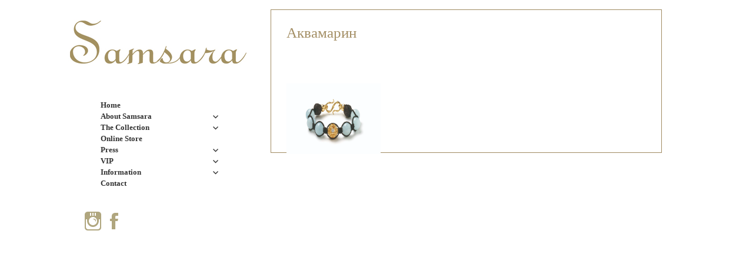

--- FILE ---
content_type: text/html; charset=UTF-8
request_url: http://www.samsara-jewellery.com/bws-gallery/%D0%B0%D0%BA%D0%B2%D0%B0%D0%BC%D0%B0%D1%80%D0%B8%D0%BD/
body_size: 9634
content:
<!DOCTYPE html>
<html lang="en-US" class="no-js">
<head>
	<meta charset="UTF-8">
	<meta name="viewport" content="width=device-width">
	<link rel="profile" href="http://gmpg.org/xfn/11">
	<link rel="pingback" href="http://www.samsara-jewellery.com/xmlrpc.php">
	<!--[if lt IE 9]>
	<script src="http://www.samsara-jewellery.com/wp-content/themes/twentyfifteen/js/html5.js"></script>
	<![endif]-->
	<script>(function(html){html.className = html.className.replace(/\bno-js\b/,'js')})(document.documentElement);</script>
<title>Аквамарин &#8211; Samsara Jewellery</title>
<meta name='robots' content='max-image-preview:large' />
<link rel="alternate" type="application/rss+xml" title="Samsara Jewellery &raquo; Feed" href="http://www.samsara-jewellery.com/feed/" />
<link rel="alternate" type="application/rss+xml" title="Samsara Jewellery &raquo; Comments Feed" href="http://www.samsara-jewellery.com/comments/feed/" />
<script>
window._wpemojiSettings = {"baseUrl":"https:\/\/s.w.org\/images\/core\/emoji\/14.0.0\/72x72\/","ext":".png","svgUrl":"https:\/\/s.w.org\/images\/core\/emoji\/14.0.0\/svg\/","svgExt":".svg","source":{"concatemoji":"http:\/\/www.samsara-jewellery.com\/wp-includes\/js\/wp-emoji-release.min.js?ver=6.4.7"}};
/*! This file is auto-generated */
!function(i,n){var o,s,e;function c(e){try{var t={supportTests:e,timestamp:(new Date).valueOf()};sessionStorage.setItem(o,JSON.stringify(t))}catch(e){}}function p(e,t,n){e.clearRect(0,0,e.canvas.width,e.canvas.height),e.fillText(t,0,0);var t=new Uint32Array(e.getImageData(0,0,e.canvas.width,e.canvas.height).data),r=(e.clearRect(0,0,e.canvas.width,e.canvas.height),e.fillText(n,0,0),new Uint32Array(e.getImageData(0,0,e.canvas.width,e.canvas.height).data));return t.every(function(e,t){return e===r[t]})}function u(e,t,n){switch(t){case"flag":return n(e,"\ud83c\udff3\ufe0f\u200d\u26a7\ufe0f","\ud83c\udff3\ufe0f\u200b\u26a7\ufe0f")?!1:!n(e,"\ud83c\uddfa\ud83c\uddf3","\ud83c\uddfa\u200b\ud83c\uddf3")&&!n(e,"\ud83c\udff4\udb40\udc67\udb40\udc62\udb40\udc65\udb40\udc6e\udb40\udc67\udb40\udc7f","\ud83c\udff4\u200b\udb40\udc67\u200b\udb40\udc62\u200b\udb40\udc65\u200b\udb40\udc6e\u200b\udb40\udc67\u200b\udb40\udc7f");case"emoji":return!n(e,"\ud83e\udef1\ud83c\udffb\u200d\ud83e\udef2\ud83c\udfff","\ud83e\udef1\ud83c\udffb\u200b\ud83e\udef2\ud83c\udfff")}return!1}function f(e,t,n){var r="undefined"!=typeof WorkerGlobalScope&&self instanceof WorkerGlobalScope?new OffscreenCanvas(300,150):i.createElement("canvas"),a=r.getContext("2d",{willReadFrequently:!0}),o=(a.textBaseline="top",a.font="600 32px Arial",{});return e.forEach(function(e){o[e]=t(a,e,n)}),o}function t(e){var t=i.createElement("script");t.src=e,t.defer=!0,i.head.appendChild(t)}"undefined"!=typeof Promise&&(o="wpEmojiSettingsSupports",s=["flag","emoji"],n.supports={everything:!0,everythingExceptFlag:!0},e=new Promise(function(e){i.addEventListener("DOMContentLoaded",e,{once:!0})}),new Promise(function(t){var n=function(){try{var e=JSON.parse(sessionStorage.getItem(o));if("object"==typeof e&&"number"==typeof e.timestamp&&(new Date).valueOf()<e.timestamp+604800&&"object"==typeof e.supportTests)return e.supportTests}catch(e){}return null}();if(!n){if("undefined"!=typeof Worker&&"undefined"!=typeof OffscreenCanvas&&"undefined"!=typeof URL&&URL.createObjectURL&&"undefined"!=typeof Blob)try{var e="postMessage("+f.toString()+"("+[JSON.stringify(s),u.toString(),p.toString()].join(",")+"));",r=new Blob([e],{type:"text/javascript"}),a=new Worker(URL.createObjectURL(r),{name:"wpTestEmojiSupports"});return void(a.onmessage=function(e){c(n=e.data),a.terminate(),t(n)})}catch(e){}c(n=f(s,u,p))}t(n)}).then(function(e){for(var t in e)n.supports[t]=e[t],n.supports.everything=n.supports.everything&&n.supports[t],"flag"!==t&&(n.supports.everythingExceptFlag=n.supports.everythingExceptFlag&&n.supports[t]);n.supports.everythingExceptFlag=n.supports.everythingExceptFlag&&!n.supports.flag,n.DOMReady=!1,n.readyCallback=function(){n.DOMReady=!0}}).then(function(){return e}).then(function(){var e;n.supports.everything||(n.readyCallback(),(e=n.source||{}).concatemoji?t(e.concatemoji):e.wpemoji&&e.twemoji&&(t(e.twemoji),t(e.wpemoji)))}))}((window,document),window._wpemojiSettings);
</script>
<style id='wp-emoji-styles-inline-css'>

	img.wp-smiley, img.emoji {
		display: inline !important;
		border: none !important;
		box-shadow: none !important;
		height: 1em !important;
		width: 1em !important;
		margin: 0 0.07em !important;
		vertical-align: -0.1em !important;
		background: none !important;
		padding: 0 !important;
	}
</style>
<link rel='stylesheet' id='wp-block-library-css' href='http://www.samsara-jewellery.com/wp-includes/css/dist/block-library/style.min.css?ver=6.4.7' media='all' />
<style id='wp-block-library-theme-inline-css'>
.wp-block-audio figcaption{color:#555;font-size:13px;text-align:center}.is-dark-theme .wp-block-audio figcaption{color:hsla(0,0%,100%,.65)}.wp-block-audio{margin:0 0 1em}.wp-block-code{border:1px solid #ccc;border-radius:4px;font-family:Menlo,Consolas,monaco,monospace;padding:.8em 1em}.wp-block-embed figcaption{color:#555;font-size:13px;text-align:center}.is-dark-theme .wp-block-embed figcaption{color:hsla(0,0%,100%,.65)}.wp-block-embed{margin:0 0 1em}.blocks-gallery-caption{color:#555;font-size:13px;text-align:center}.is-dark-theme .blocks-gallery-caption{color:hsla(0,0%,100%,.65)}.wp-block-image figcaption{color:#555;font-size:13px;text-align:center}.is-dark-theme .wp-block-image figcaption{color:hsla(0,0%,100%,.65)}.wp-block-image{margin:0 0 1em}.wp-block-pullquote{border-bottom:4px solid;border-top:4px solid;color:currentColor;margin-bottom:1.75em}.wp-block-pullquote cite,.wp-block-pullquote footer,.wp-block-pullquote__citation{color:currentColor;font-size:.8125em;font-style:normal;text-transform:uppercase}.wp-block-quote{border-left:.25em solid;margin:0 0 1.75em;padding-left:1em}.wp-block-quote cite,.wp-block-quote footer{color:currentColor;font-size:.8125em;font-style:normal;position:relative}.wp-block-quote.has-text-align-right{border-left:none;border-right:.25em solid;padding-left:0;padding-right:1em}.wp-block-quote.has-text-align-center{border:none;padding-left:0}.wp-block-quote.is-large,.wp-block-quote.is-style-large,.wp-block-quote.is-style-plain{border:none}.wp-block-search .wp-block-search__label{font-weight:700}.wp-block-search__button{border:1px solid #ccc;padding:.375em .625em}:where(.wp-block-group.has-background){padding:1.25em 2.375em}.wp-block-separator.has-css-opacity{opacity:.4}.wp-block-separator{border:none;border-bottom:2px solid;margin-left:auto;margin-right:auto}.wp-block-separator.has-alpha-channel-opacity{opacity:1}.wp-block-separator:not(.is-style-wide):not(.is-style-dots){width:100px}.wp-block-separator.has-background:not(.is-style-dots){border-bottom:none;height:1px}.wp-block-separator.has-background:not(.is-style-wide):not(.is-style-dots){height:2px}.wp-block-table{margin:0 0 1em}.wp-block-table td,.wp-block-table th{word-break:normal}.wp-block-table figcaption{color:#555;font-size:13px;text-align:center}.is-dark-theme .wp-block-table figcaption{color:hsla(0,0%,100%,.65)}.wp-block-video figcaption{color:#555;font-size:13px;text-align:center}.is-dark-theme .wp-block-video figcaption{color:hsla(0,0%,100%,.65)}.wp-block-video{margin:0 0 1em}.wp-block-template-part.has-background{margin-bottom:0;margin-top:0;padding:1.25em 2.375em}
</style>
<style id='classic-theme-styles-inline-css'>
/*! This file is auto-generated */
.wp-block-button__link{color:#fff;background-color:#32373c;border-radius:9999px;box-shadow:none;text-decoration:none;padding:calc(.667em + 2px) calc(1.333em + 2px);font-size:1.125em}.wp-block-file__button{background:#32373c;color:#fff;text-decoration:none}
</style>
<style id='global-styles-inline-css'>
body{--wp--preset--color--black: #000000;--wp--preset--color--cyan-bluish-gray: #abb8c3;--wp--preset--color--white: #fff;--wp--preset--color--pale-pink: #f78da7;--wp--preset--color--vivid-red: #cf2e2e;--wp--preset--color--luminous-vivid-orange: #ff6900;--wp--preset--color--luminous-vivid-amber: #fcb900;--wp--preset--color--light-green-cyan: #7bdcb5;--wp--preset--color--vivid-green-cyan: #00d084;--wp--preset--color--pale-cyan-blue: #8ed1fc;--wp--preset--color--vivid-cyan-blue: #0693e3;--wp--preset--color--vivid-purple: #9b51e0;--wp--preset--color--dark-gray: #111;--wp--preset--color--light-gray: #f1f1f1;--wp--preset--color--yellow: #f4ca16;--wp--preset--color--dark-brown: #352712;--wp--preset--color--medium-pink: #e53b51;--wp--preset--color--light-pink: #ffe5d1;--wp--preset--color--dark-purple: #2e2256;--wp--preset--color--purple: #674970;--wp--preset--color--blue-gray: #22313f;--wp--preset--color--bright-blue: #55c3dc;--wp--preset--color--light-blue: #e9f2f9;--wp--preset--gradient--vivid-cyan-blue-to-vivid-purple: linear-gradient(135deg,rgba(6,147,227,1) 0%,rgb(155,81,224) 100%);--wp--preset--gradient--light-green-cyan-to-vivid-green-cyan: linear-gradient(135deg,rgb(122,220,180) 0%,rgb(0,208,130) 100%);--wp--preset--gradient--luminous-vivid-amber-to-luminous-vivid-orange: linear-gradient(135deg,rgba(252,185,0,1) 0%,rgba(255,105,0,1) 100%);--wp--preset--gradient--luminous-vivid-orange-to-vivid-red: linear-gradient(135deg,rgba(255,105,0,1) 0%,rgb(207,46,46) 100%);--wp--preset--gradient--very-light-gray-to-cyan-bluish-gray: linear-gradient(135deg,rgb(238,238,238) 0%,rgb(169,184,195) 100%);--wp--preset--gradient--cool-to-warm-spectrum: linear-gradient(135deg,rgb(74,234,220) 0%,rgb(151,120,209) 20%,rgb(207,42,186) 40%,rgb(238,44,130) 60%,rgb(251,105,98) 80%,rgb(254,248,76) 100%);--wp--preset--gradient--blush-light-purple: linear-gradient(135deg,rgb(255,206,236) 0%,rgb(152,150,240) 100%);--wp--preset--gradient--blush-bordeaux: linear-gradient(135deg,rgb(254,205,165) 0%,rgb(254,45,45) 50%,rgb(107,0,62) 100%);--wp--preset--gradient--luminous-dusk: linear-gradient(135deg,rgb(255,203,112) 0%,rgb(199,81,192) 50%,rgb(65,88,208) 100%);--wp--preset--gradient--pale-ocean: linear-gradient(135deg,rgb(255,245,203) 0%,rgb(182,227,212) 50%,rgb(51,167,181) 100%);--wp--preset--gradient--electric-grass: linear-gradient(135deg,rgb(202,248,128) 0%,rgb(113,206,126) 100%);--wp--preset--gradient--midnight: linear-gradient(135deg,rgb(2,3,129) 0%,rgb(40,116,252) 100%);--wp--preset--gradient--dark-gray-gradient-gradient: linear-gradient(90deg, rgba(17,17,17,1) 0%, rgba(42,42,42,1) 100%);--wp--preset--gradient--light-gray-gradient: linear-gradient(90deg, rgba(241,241,241,1) 0%, rgba(215,215,215,1) 100%);--wp--preset--gradient--white-gradient: linear-gradient(90deg, rgba(255,255,255,1) 0%, rgba(230,230,230,1) 100%);--wp--preset--gradient--yellow-gradient: linear-gradient(90deg, rgba(244,202,22,1) 0%, rgba(205,168,10,1) 100%);--wp--preset--gradient--dark-brown-gradient: linear-gradient(90deg, rgba(53,39,18,1) 0%, rgba(91,67,31,1) 100%);--wp--preset--gradient--medium-pink-gradient: linear-gradient(90deg, rgba(229,59,81,1) 0%, rgba(209,28,51,1) 100%);--wp--preset--gradient--light-pink-gradient: linear-gradient(90deg, rgba(255,229,209,1) 0%, rgba(255,200,158,1) 100%);--wp--preset--gradient--dark-purple-gradient: linear-gradient(90deg, rgba(46,34,86,1) 0%, rgba(66,48,123,1) 100%);--wp--preset--gradient--purple-gradient: linear-gradient(90deg, rgba(103,73,112,1) 0%, rgba(131,93,143,1) 100%);--wp--preset--gradient--blue-gray-gradient: linear-gradient(90deg, rgba(34,49,63,1) 0%, rgba(52,75,96,1) 100%);--wp--preset--gradient--bright-blue-gradient: linear-gradient(90deg, rgba(85,195,220,1) 0%, rgba(43,180,211,1) 100%);--wp--preset--gradient--light-blue-gradient: linear-gradient(90deg, rgba(233,242,249,1) 0%, rgba(193,218,238,1) 100%);--wp--preset--font-size--small: 13px;--wp--preset--font-size--medium: 20px;--wp--preset--font-size--large: 36px;--wp--preset--font-size--x-large: 42px;--wp--preset--spacing--20: 0.44rem;--wp--preset--spacing--30: 0.67rem;--wp--preset--spacing--40: 1rem;--wp--preset--spacing--50: 1.5rem;--wp--preset--spacing--60: 2.25rem;--wp--preset--spacing--70: 3.38rem;--wp--preset--spacing--80: 5.06rem;--wp--preset--shadow--natural: 6px 6px 9px rgba(0, 0, 0, 0.2);--wp--preset--shadow--deep: 12px 12px 50px rgba(0, 0, 0, 0.4);--wp--preset--shadow--sharp: 6px 6px 0px rgba(0, 0, 0, 0.2);--wp--preset--shadow--outlined: 6px 6px 0px -3px rgba(255, 255, 255, 1), 6px 6px rgba(0, 0, 0, 1);--wp--preset--shadow--crisp: 6px 6px 0px rgba(0, 0, 0, 1);}:where(.is-layout-flex){gap: 0.5em;}:where(.is-layout-grid){gap: 0.5em;}body .is-layout-flow > .alignleft{float: left;margin-inline-start: 0;margin-inline-end: 2em;}body .is-layout-flow > .alignright{float: right;margin-inline-start: 2em;margin-inline-end: 0;}body .is-layout-flow > .aligncenter{margin-left: auto !important;margin-right: auto !important;}body .is-layout-constrained > .alignleft{float: left;margin-inline-start: 0;margin-inline-end: 2em;}body .is-layout-constrained > .alignright{float: right;margin-inline-start: 2em;margin-inline-end: 0;}body .is-layout-constrained > .aligncenter{margin-left: auto !important;margin-right: auto !important;}body .is-layout-constrained > :where(:not(.alignleft):not(.alignright):not(.alignfull)){max-width: var(--wp--style--global--content-size);margin-left: auto !important;margin-right: auto !important;}body .is-layout-constrained > .alignwide{max-width: var(--wp--style--global--wide-size);}body .is-layout-flex{display: flex;}body .is-layout-flex{flex-wrap: wrap;align-items: center;}body .is-layout-flex > *{margin: 0;}body .is-layout-grid{display: grid;}body .is-layout-grid > *{margin: 0;}:where(.wp-block-columns.is-layout-flex){gap: 2em;}:where(.wp-block-columns.is-layout-grid){gap: 2em;}:where(.wp-block-post-template.is-layout-flex){gap: 1.25em;}:where(.wp-block-post-template.is-layout-grid){gap: 1.25em;}.has-black-color{color: var(--wp--preset--color--black) !important;}.has-cyan-bluish-gray-color{color: var(--wp--preset--color--cyan-bluish-gray) !important;}.has-white-color{color: var(--wp--preset--color--white) !important;}.has-pale-pink-color{color: var(--wp--preset--color--pale-pink) !important;}.has-vivid-red-color{color: var(--wp--preset--color--vivid-red) !important;}.has-luminous-vivid-orange-color{color: var(--wp--preset--color--luminous-vivid-orange) !important;}.has-luminous-vivid-amber-color{color: var(--wp--preset--color--luminous-vivid-amber) !important;}.has-light-green-cyan-color{color: var(--wp--preset--color--light-green-cyan) !important;}.has-vivid-green-cyan-color{color: var(--wp--preset--color--vivid-green-cyan) !important;}.has-pale-cyan-blue-color{color: var(--wp--preset--color--pale-cyan-blue) !important;}.has-vivid-cyan-blue-color{color: var(--wp--preset--color--vivid-cyan-blue) !important;}.has-vivid-purple-color{color: var(--wp--preset--color--vivid-purple) !important;}.has-black-background-color{background-color: var(--wp--preset--color--black) !important;}.has-cyan-bluish-gray-background-color{background-color: var(--wp--preset--color--cyan-bluish-gray) !important;}.has-white-background-color{background-color: var(--wp--preset--color--white) !important;}.has-pale-pink-background-color{background-color: var(--wp--preset--color--pale-pink) !important;}.has-vivid-red-background-color{background-color: var(--wp--preset--color--vivid-red) !important;}.has-luminous-vivid-orange-background-color{background-color: var(--wp--preset--color--luminous-vivid-orange) !important;}.has-luminous-vivid-amber-background-color{background-color: var(--wp--preset--color--luminous-vivid-amber) !important;}.has-light-green-cyan-background-color{background-color: var(--wp--preset--color--light-green-cyan) !important;}.has-vivid-green-cyan-background-color{background-color: var(--wp--preset--color--vivid-green-cyan) !important;}.has-pale-cyan-blue-background-color{background-color: var(--wp--preset--color--pale-cyan-blue) !important;}.has-vivid-cyan-blue-background-color{background-color: var(--wp--preset--color--vivid-cyan-blue) !important;}.has-vivid-purple-background-color{background-color: var(--wp--preset--color--vivid-purple) !important;}.has-black-border-color{border-color: var(--wp--preset--color--black) !important;}.has-cyan-bluish-gray-border-color{border-color: var(--wp--preset--color--cyan-bluish-gray) !important;}.has-white-border-color{border-color: var(--wp--preset--color--white) !important;}.has-pale-pink-border-color{border-color: var(--wp--preset--color--pale-pink) !important;}.has-vivid-red-border-color{border-color: var(--wp--preset--color--vivid-red) !important;}.has-luminous-vivid-orange-border-color{border-color: var(--wp--preset--color--luminous-vivid-orange) !important;}.has-luminous-vivid-amber-border-color{border-color: var(--wp--preset--color--luminous-vivid-amber) !important;}.has-light-green-cyan-border-color{border-color: var(--wp--preset--color--light-green-cyan) !important;}.has-vivid-green-cyan-border-color{border-color: var(--wp--preset--color--vivid-green-cyan) !important;}.has-pale-cyan-blue-border-color{border-color: var(--wp--preset--color--pale-cyan-blue) !important;}.has-vivid-cyan-blue-border-color{border-color: var(--wp--preset--color--vivid-cyan-blue) !important;}.has-vivid-purple-border-color{border-color: var(--wp--preset--color--vivid-purple) !important;}.has-vivid-cyan-blue-to-vivid-purple-gradient-background{background: var(--wp--preset--gradient--vivid-cyan-blue-to-vivid-purple) !important;}.has-light-green-cyan-to-vivid-green-cyan-gradient-background{background: var(--wp--preset--gradient--light-green-cyan-to-vivid-green-cyan) !important;}.has-luminous-vivid-amber-to-luminous-vivid-orange-gradient-background{background: var(--wp--preset--gradient--luminous-vivid-amber-to-luminous-vivid-orange) !important;}.has-luminous-vivid-orange-to-vivid-red-gradient-background{background: var(--wp--preset--gradient--luminous-vivid-orange-to-vivid-red) !important;}.has-very-light-gray-to-cyan-bluish-gray-gradient-background{background: var(--wp--preset--gradient--very-light-gray-to-cyan-bluish-gray) !important;}.has-cool-to-warm-spectrum-gradient-background{background: var(--wp--preset--gradient--cool-to-warm-spectrum) !important;}.has-blush-light-purple-gradient-background{background: var(--wp--preset--gradient--blush-light-purple) !important;}.has-blush-bordeaux-gradient-background{background: var(--wp--preset--gradient--blush-bordeaux) !important;}.has-luminous-dusk-gradient-background{background: var(--wp--preset--gradient--luminous-dusk) !important;}.has-pale-ocean-gradient-background{background: var(--wp--preset--gradient--pale-ocean) !important;}.has-electric-grass-gradient-background{background: var(--wp--preset--gradient--electric-grass) !important;}.has-midnight-gradient-background{background: var(--wp--preset--gradient--midnight) !important;}.has-small-font-size{font-size: var(--wp--preset--font-size--small) !important;}.has-medium-font-size{font-size: var(--wp--preset--font-size--medium) !important;}.has-large-font-size{font-size: var(--wp--preset--font-size--large) !important;}.has-x-large-font-size{font-size: var(--wp--preset--font-size--x-large) !important;}
.wp-block-navigation a:where(:not(.wp-element-button)){color: inherit;}
:where(.wp-block-post-template.is-layout-flex){gap: 1.25em;}:where(.wp-block-post-template.is-layout-grid){gap: 1.25em;}
:where(.wp-block-columns.is-layout-flex){gap: 2em;}:where(.wp-block-columns.is-layout-grid){gap: 2em;}
.wp-block-pullquote{font-size: 1.5em;line-height: 1.6;}
</style>
<link rel='stylesheet' id='weblizar-page-animation-css-css' href='http://www.samsara-jewellery.com/wp-content/plugins/page-animations-and-transitions/css/animsition.min.css?ver=6.4.7' media='all' />
<link rel='stylesheet' id='twentyfifteen-fonts-css' href='http://www.samsara-jewellery.com/wp-content/themes/twentyfifteen/assets/fonts/noto-sans-plus-noto-serif-plus-inconsolata.css?ver=20230328' media='all' />
<link rel='stylesheet' id='genericons-css' href='http://www.samsara-jewellery.com/wp-content/themes/twentyfifteen/genericons/genericons.css?ver=20201026' media='all' />
<link rel='stylesheet' id='twentyfifteen-style-css' href='http://www.samsara-jewellery.com/wp-content/themes/samsaratheme/style.css?ver=20231107' media='all' />
<link rel='stylesheet' id='twentyfifteen-block-style-css' href='http://www.samsara-jewellery.com/wp-content/themes/twentyfifteen/css/blocks.css?ver=20230623' media='all' />
<script src="http://www.samsara-jewellery.com/wp-includes/js/jquery/jquery.min.js?ver=3.7.1" id="jquery-core-js"></script>
<script src="http://www.samsara-jewellery.com/wp-includes/js/jquery/jquery-migrate.min.js?ver=3.4.1" id="jquery-migrate-js"></script>
<script src="http://www.samsara-jewellery.com/wp-content/plugins/page-animations-and-transitions/js/animsition.min.js?ver=6.4.7" id="weblizar-page-animation-js-js"></script>
<script id="twentyfifteen-script-js-extra">
var screenReaderText = {"expand":"<span class=\"screen-reader-text\">expand child menu<\/span>","collapse":"<span class=\"screen-reader-text\">collapse child menu<\/span>"};
</script>
<script src="http://www.samsara-jewellery.com/wp-content/themes/twentyfifteen/js/functions.js?ver=20221101" id="twentyfifteen-script-js" defer data-wp-strategy="defer"></script>
<link rel="https://api.w.org/" href="http://www.samsara-jewellery.com/wp-json/" /><link rel="EditURI" type="application/rsd+xml" title="RSD" href="http://www.samsara-jewellery.com/xmlrpc.php?rsd" />
<meta name="generator" content="WordPress 6.4.7" />
<link rel="canonical" href="http://www.samsara-jewellery.com/bws-gallery/%d0%b0%d0%ba%d0%b2%d0%b0%d0%bc%d0%b0%d1%80%d0%b8%d0%bd/" />
<link rel='shortlink' href='http://www.samsara-jewellery.com/?p=1392' />
<link rel="alternate" type="application/json+oembed" href="http://www.samsara-jewellery.com/wp-json/oembed/1.0/embed?url=http%3A%2F%2Fwww.samsara-jewellery.com%2Fbws-gallery%2F%25d0%25b0%25d0%25ba%25d0%25b2%25d0%25b0%25d0%25bc%25d0%25b0%25d1%2580%25d0%25b8%25d0%25bd%2F" />
<link rel="alternate" type="text/xml+oembed" href="http://www.samsara-jewellery.com/wp-json/oembed/1.0/embed?url=http%3A%2F%2Fwww.samsara-jewellery.com%2Fbws-gallery%2F%25d0%25b0%25d0%25ba%25d0%25b2%25d0%25b0%25d0%25bc%25d0%25b0%25d1%2580%25d0%25b8%25d0%25bd%2F&#038;format=xml" />
<style id="custom-background-css">
body.custom-background { background-color: #ffffff; }
</style>
	</head>

<body class="bws-gallery-template-default single single-bws-gallery postid-1392 custom-background wp-embed-responsive gllr_twentyfifteen">
<div id="page" class="hfeed site">
	<a class="skip-link screen-reader-text" href="#content">Skip to content</a>

	<div id="sidebar" class="sidebar">
		<header id="masthead" class="site-header" role="banner">
<div class="site-branding">
										<p class="site-title"><img id="site-logo" src="/wp-content/uploads/2015/07/logo.jpg" height="95" width="344"></p>
									<button class="secondary-toggle">Menu and widgets</button>
			</div><!-- .site-branding -->
		</header><!-- .site-header -->

			<div id="secondary" class="secondary">

					<nav id="site-navigation" class="main-navigation">
				<div class="menu-samsara-container"><ul id="menu-samsara" class="nav-menu"><li id="menu-item-9" class="menu-item menu-item-type-post_type menu-item-object-page menu-item-9"><a href="http://www.samsara-jewellery.com/front/">Home</a></li>
<li id="menu-item-154" class="menu-item menu-item-type-post_type menu-item-object-page menu-item-has-children menu-item-154"><a href="http://www.samsara-jewellery.com/about-samsara/">About Samsara</a>
<ul class="sub-menu">
	<li id="menu-item-157" class="menu-item menu-item-type-post_type menu-item-object-page menu-item-157"><a href="http://www.samsara-jewellery.com/heritage/">Heritage</a></li>
	<li id="menu-item-159" class="menu-item menu-item-type-post_type menu-item-object-page menu-item-159"><a href="http://www.samsara-jewellery.com/philosophy/">Philosophy</a></li>
	<li id="menu-item-158" class="menu-item menu-item-type-post_type menu-item-object-page menu-item-158"><a href="http://www.samsara-jewellery.com/jewellery-design/">Jewellery Design</a></li>
	<li id="menu-item-156" class="menu-item menu-item-type-post_type menu-item-object-page menu-item-156"><a href="http://www.samsara-jewellery.com/first-class-materials/">First Class Materials</a></li>
	<li id="menu-item-160" class="menu-item menu-item-type-post_type menu-item-object-page menu-item-160"><a href="http://www.samsara-jewellery.com/production/">Production</a></li>
	<li id="menu-item-155" class="menu-item menu-item-type-post_type menu-item-object-page menu-item-155"><a href="http://www.samsara-jewellery.com/antiques/">Antiques</a></li>
</ul>
</li>
<li id="menu-item-166" class="menu-item menu-item-type-post_type menu-item-object-page menu-item-has-children menu-item-166"><a href="http://www.samsara-jewellery.com/the-collection/">The Collection</a>
<ul class="sub-menu">
	<li id="menu-item-4380" class="menu-item menu-item-type-post_type menu-item-object-page menu-item-has-children menu-item-4380"><a href="http://www.samsara-jewellery.com/the-bracelet-collection/">The Bracelet Collection</a>
	<ul class="sub-menu">
		<li id="menu-item-167" class="menu-item menu-item-type-post_type menu-item-object-page menu-item-has-children menu-item-167"><a href="http://www.samsara-jewellery.com/the-imperial-collection/">The Imperial Collection</a>
		<ul class="sub-menu">
			<li id="menu-item-168" class="menu-item menu-item-type-post_type menu-item-object-page menu-item-168"><a href="http://www.samsara-jewellery.com/the-imperial-collection-show-all/">Show All</a></li>
		</ul>
</li>
		<li id="menu-item-161" class="menu-item menu-item-type-post_type menu-item-object-page menu-item-has-children menu-item-161"><a href="http://www.samsara-jewellery.com/the-classical-collection/">The Classic Collection 12mm</a>
		<ul class="sub-menu">
			<li id="menu-item-165" class="menu-item menu-item-type-post_type menu-item-object-page menu-item-165"><a href="http://www.samsara-jewellery.com/the-classical-collection-show-all/">Show All</a></li>
			<li id="menu-item-164" class="menu-item menu-item-type-post_type menu-item-object-page menu-item-has-children menu-item-164"><a href="http://www.samsara-jewellery.com/the-classic-collection-materials/">Materials</a>
			<ul class="sub-menu">
				<li id="menu-item-449" class="menu-item menu-item-type-post_type menu-item-object-page menu-item-449"><a href="http://www.samsara-jewellery.com/classic-amber/">Amber</a></li>
				<li id="menu-item-635" class="menu-item menu-item-type-post_type menu-item-object-page menu-item-635"><a href="http://www.samsara-jewellery.com/classic-amethyst/">Amethyst</a></li>
				<li id="menu-item-450" class="menu-item menu-item-type-post_type menu-item-object-page menu-item-450"><a href="http://www.samsara-jewellery.com/classic-aquamarine/">Aquamarine</a></li>
				<li id="menu-item-453" class="menu-item menu-item-type-post_type menu-item-object-page menu-item-453"><a href="http://www.samsara-jewellery.com/classic-jet/">Jet</a></li>
				<li id="menu-item-454" class="menu-item menu-item-type-post_type menu-item-object-page menu-item-454"><a href="http://www.samsara-jewellery.com/classic-lapis/">Lapis</a></li>
				<li id="menu-item-455" class="menu-item menu-item-type-post_type menu-item-object-page menu-item-455"><a href="http://www.samsara-jewellery.com/classic-mammoth/">Mammoth</a></li>
				<li id="menu-item-456" class="menu-item menu-item-type-post_type menu-item-object-page menu-item-456"><a href="http://www.samsara-jewellery.com/classic-moonstone/">Moonstone</a></li>
				<li id="menu-item-457" class="menu-item menu-item-type-post_type menu-item-object-page menu-item-457"><a href="http://www.samsara-jewellery.com/classic-opal/">Opal</a></li>
				<li id="menu-item-458" class="menu-item menu-item-type-post_type menu-item-object-page menu-item-458"><a href="http://www.samsara-jewellery.com/classic-pearl/">Pearl</a></li>
				<li id="menu-item-459" class="menu-item menu-item-type-post_type menu-item-object-page menu-item-459"><a href="http://www.samsara-jewellery.com/classic-quartz/">Quartz</a></li>
				<li id="menu-item-461" class="menu-item menu-item-type-post_type menu-item-object-page menu-item-461"><a href="http://www.samsara-jewellery.com/classic-rock-crystal/">Rock Crystal</a></li>
				<li id="menu-item-462" class="menu-item menu-item-type-post_type menu-item-object-page menu-item-462"><a href="http://www.samsara-jewellery.com/classic-ruby/">Ruby</a></li>
				<li id="menu-item-464" class="menu-item menu-item-type-post_type menu-item-object-page menu-item-464"><a href="http://www.samsara-jewellery.com/classic-sapphire/">Sapphire</a></li>
				<li id="menu-item-465" class="menu-item menu-item-type-post_type menu-item-object-page menu-item-465"><a href="http://www.samsara-jewellery.com/classic-spinel/">Spinel</a></li>
				<li id="menu-item-466" class="menu-item menu-item-type-post_type menu-item-object-page menu-item-466"><a href="http://www.samsara-jewellery.com/classic-turquoise/">Turquoise</a></li>
			</ul>
</li>
			<li id="menu-item-163" class="menu-item menu-item-type-post_type menu-item-object-page menu-item-163"><a href="http://www.samsara-jewellery.com/the-classical-collection-gold/">Gold</a></li>
			<li id="menu-item-162" class="menu-item menu-item-type-post_type menu-item-object-page menu-item-162"><a href="http://www.samsara-jewellery.com/the-classical-collection-diamond/">Diamond</a></li>
		</ul>
</li>
		<li id="menu-item-3359" class="menu-item menu-item-type-post_type menu-item-object-page menu-item-3359"><a href="http://www.samsara-jewellery.com/10mm-collection/">The Classic Collection 10mm</a></li>
		<li id="menu-item-174" class="menu-item menu-item-type-post_type menu-item-object-page menu-item-has-children menu-item-174"><a href="http://www.samsara-jewellery.com/the-mantra-collection/">The Lengendary Collection</a>
		<ul class="sub-menu">
			<li id="menu-item-177" class="menu-item menu-item-type-post_type menu-item-object-page menu-item-177"><a href="http://www.samsara-jewellery.com/the-mantra-collection-show-all/">Show All</a></li>
			<li id="menu-item-176" class="menu-item menu-item-type-post_type menu-item-object-page menu-item-has-children menu-item-176"><a href="http://www.samsara-jewellery.com/the-mantra-collection-materials/">Materials</a>
			<ul class="sub-menu">
				<li id="menu-item-532" class="menu-item menu-item-type-post_type menu-item-object-page menu-item-532"><a href="http://www.samsara-jewellery.com/mantra-amber/">Amber</a></li>
				<li id="menu-item-534" class="menu-item menu-item-type-post_type menu-item-object-page menu-item-534"><a href="http://www.samsara-jewellery.com/mantra-aquamarine/">Aquamarine</a></li>
				<li id="menu-item-535" class="menu-item menu-item-type-post_type menu-item-object-page menu-item-535"><a href="http://www.samsara-jewellery.com/mantra-gold-bal/">Gold ball</a></li>
				<li id="menu-item-539" class="menu-item menu-item-type-post_type menu-item-object-page menu-item-539"><a href="http://www.samsara-jewellery.com/mantra-mammoth/">Mammoth</a></li>
				<li id="menu-item-541" class="menu-item menu-item-type-post_type menu-item-object-page menu-item-541"><a href="http://www.samsara-jewellery.com/mantra-onyx/">Onyx</a></li>
				<li id="menu-item-543" class="menu-item menu-item-type-post_type menu-item-object-page menu-item-543"><a href="http://www.samsara-jewellery.com/mantra-quartz/">Quartz</a></li>
				<li id="menu-item-545" class="menu-item menu-item-type-post_type menu-item-object-page menu-item-545"><a href="http://www.samsara-jewellery.com/mantra-rock-crystal/">Rock Crystal</a></li>
				<li id="menu-item-547" class="menu-item menu-item-type-post_type menu-item-object-page menu-item-547"><a href="http://www.samsara-jewellery.com/mantra-sandalwood/">Sandalwood</a></li>
				<li id="menu-item-548" class="menu-item menu-item-type-post_type menu-item-object-page menu-item-548"><a href="http://www.samsara-jewellery.com/mantra-sapphire/">Sapphire</a></li>
				<li id="menu-item-550" class="menu-item menu-item-type-post_type menu-item-object-page menu-item-550"><a href="http://www.samsara-jewellery.com/mantra-turquoise/">Turquoise</a></li>
			</ul>
</li>
			<li id="menu-item-175" class="menu-item menu-item-type-post_type menu-item-object-page menu-item-175"><a href="http://www.samsara-jewellery.com/the-mantra-collection-gold/">Gold</a></li>
		</ul>
</li>
		<li id="menu-item-193" class="menu-item menu-item-type-post_type menu-item-object-page menu-item-193"><a href="http://www.samsara-jewellery.com/mens-collection/">Gentlemen&#8217;s Collection</a></li>
		<li id="menu-item-3355" class="menu-item menu-item-type-post_type menu-item-object-page menu-item-3355"><a href="http://www.samsara-jewellery.com/special-offer/">Special Offer</a></li>
		<li id="menu-item-3353" class="menu-item menu-item-type-post_type menu-item-object-page menu-item-3353"><a href="http://www.samsara-jewellery.com/unique-collection/">Unique Collection</a></li>
	</ul>
</li>
	<li id="menu-item-4379" class="menu-item menu-item-type-post_type menu-item-object-page menu-item-has-children menu-item-4379"><a href="http://www.samsara-jewellery.com/samsara-accessories/">The Samsara Accessories</a>
	<ul class="sub-menu">
		<li id="menu-item-3860" class="menu-item menu-item-type-post_type menu-item-object-page menu-item-3860"><a href="http://www.samsara-jewellery.com/the-double-dorje-collection/">The Double Dorje Collection</a></li>
		<li id="menu-item-3877" class="menu-item menu-item-type-post_type menu-item-object-page menu-item-3877"><a href="http://www.samsara-jewellery.com/the-eight-auspicious-symbols-collection/">The Eight Auspicious Symbols Collection</a></li>
		<li id="menu-item-178" class="menu-item menu-item-type-post_type menu-item-object-page menu-item-has-children menu-item-178"><a href="http://www.samsara-jewellery.com/the-necklace-collection/">The Necklace Collection</a>
		<ul class="sub-menu">
			<li id="menu-item-179" class="menu-item menu-item-type-post_type menu-item-object-page menu-item-179"><a href="http://www.samsara-jewellery.com/the-necklace-collection-show-all/">Show All</a></li>
		</ul>
</li>
		<li id="menu-item-169" class="menu-item menu-item-type-post_type menu-item-object-page menu-item-has-children menu-item-169"><a href="http://www.samsara-jewellery.com/the-mandala-collection/">The Mandala Collection</a>
		<ul class="sub-menu">
			<li id="menu-item-173" class="menu-item menu-item-type-post_type menu-item-object-page menu-item-173"><a href="http://www.samsara-jewellery.com/the-mandala-collection-show-all/">Show All</a></li>
			<li id="menu-item-171" class="menu-item menu-item-type-post_type menu-item-object-page menu-item-171"><a href="http://www.samsara-jewellery.com/the-mandala-collection-mandala-pendants/">Mandala pendants</a></li>
			<li id="menu-item-172" class="menu-item menu-item-type-post_type menu-item-object-page menu-item-172"><a href="http://www.samsara-jewellery.com/the-mandala-collection-mandala-rings/">Mandala rings</a></li>
			<li id="menu-item-170" class="menu-item menu-item-type-post_type menu-item-object-page menu-item-170"><a href="http://www.samsara-jewellery.com/the-mandala-collection-mandala-earrings/">Mandala earrings</a></li>
		</ul>
</li>
		<li id="menu-item-187" class="menu-item menu-item-type-post_type menu-item-object-page menu-item-has-children menu-item-187"><a href="http://www.samsara-jewellery.com/the-wheel-of-life-collection/">The Wheel of Life Collection</a>
		<ul class="sub-menu">
			<li id="menu-item-188" class="menu-item menu-item-type-post_type menu-item-object-page menu-item-188"><a href="http://www.samsara-jewellery.com/the-wheel-of-life-collection-show-all/">Show All</a></li>
			<li id="menu-item-190" class="menu-item menu-item-type-post_type menu-item-object-page menu-item-190"><a href="http://www.samsara-jewellery.com/the-wheel-of-life-collection-wheel-pendants/">Wheel pendants</a></li>
			<li id="menu-item-189" class="menu-item menu-item-type-post_type menu-item-object-page menu-item-189"><a href="http://www.samsara-jewellery.com/the-wheel-of-life-collection-wheel-earrings/">Wheel earrings</a></li>
			<li id="menu-item-3938" class="menu-item menu-item-type-post_type menu-item-object-page menu-item-3938"><a href="http://www.samsara-jewellery.com/the-wheel-of-life-collection-wheel-rings/">Wheel Rings</a></li>
		</ul>
</li>
		<li id="menu-item-3357" class="menu-item menu-item-type-post_type menu-item-object-page menu-item-3357"><a href="http://www.samsara-jewellery.com/pendants-collection/">Pendants Collection</a></li>
	</ul>
</li>
	<li id="menu-item-4378" class="menu-item menu-item-type-post_type menu-item-object-page menu-item-has-children menu-item-4378"><a href="http://www.samsara-jewellery.com/the-locker-collection/">The Locker Collection</a>
	<ul class="sub-menu">
		<li id="menu-item-180" class="menu-item menu-item-type-post_type menu-item-object-page menu-item-has-children menu-item-180"><a href="http://www.samsara-jewellery.com/the-samsara-lockers/">The Samsara Lockers</a>
		<ul class="sub-menu">
			<li id="menu-item-185" class="menu-item menu-item-type-post_type menu-item-object-page menu-item-185"><a href="http://www.samsara-jewellery.com/the-samsara-lockers-show-all/">Show All</a></li>
			<li id="menu-item-186" class="menu-item menu-item-type-post_type menu-item-object-page menu-item-186"><a href="http://www.samsara-jewellery.com/the-samsara-lockers-zodiac/">Zodiac</a></li>
			<li id="menu-item-183" class="menu-item menu-item-type-post_type menu-item-object-page menu-item-183"><a href="http://www.samsara-jewellery.com/the-samsara-lockers-phoenix/">Dragon and Phoenix</a></li>
			<li id="menu-item-182" class="menu-item menu-item-type-post_type menu-item-object-page menu-item-182"><a href="http://www.samsara-jewellery.com/the-samsara-lockers-lotus/">Lotus</a></li>
			<li id="menu-item-181" class="menu-item menu-item-type-post_type menu-item-object-page menu-item-181"><a href="http://www.samsara-jewellery.com/the-samsara-lockers-bamboo/">Bamboo</a></li>
			<li id="menu-item-184" class="menu-item menu-item-type-post_type menu-item-object-page menu-item-184"><a href="http://www.samsara-jewellery.com/the-samsara-lockers-s-lock/">S-lock</a></li>
		</ul>
</li>
	</ul>
</li>
</ul>
</li>
<li id="menu-item-4767" class="menu-item menu-item-type-custom menu-item-object-custom menu-item-4767"><a target="_blank" rel="noopener" href="http://www.samsarajewellerystore.com">Online Store</a></li>
<li id="menu-item-196" class="menu-item menu-item-type-post_type menu-item-object-page menu-item-has-children menu-item-196"><a href="http://www.samsara-jewellery.com/press/">Press</a>
<ul class="sub-menu">
	<li id="menu-item-197" class="menu-item menu-item-type-post_type menu-item-object-page menu-item-197"><a href="http://www.samsara-jewellery.com/press-news/">News</a></li>
	<li id="menu-item-194" class="menu-item menu-item-type-post_type menu-item-object-page menu-item-194"><a href="http://www.samsara-jewellery.com/catalogue/">Catalogue</a></li>
	<li id="menu-item-195" class="menu-item menu-item-type-post_type menu-item-object-page menu-item-195"><a href="http://www.samsara-jewellery.com/celebrities/">Celebrities</a></li>
</ul>
</li>
<li id="menu-item-199" class="menu-item menu-item-type-post_type menu-item-object-page menu-item-has-children menu-item-199"><a href="http://www.samsara-jewellery.com/vip/">VIP</a>
<ul class="sub-menu">
	<li id="menu-item-198" class="menu-item menu-item-type-post_type menu-item-object-page menu-item-198"><a href="http://www.samsara-jewellery.com/vip-members-home/">VIP Members Home</a></li>
	<li id="menu-item-201" class="menu-item menu-item-type-post_type menu-item-object-page menu-item-201"><a href="http://www.samsara-jewellery.com/special-events/">Special Events</a></li>
	<li id="menu-item-1220" class="menu-item menu-item-type-post_type menu-item-object-page menu-item-1220"><a href="http://www.samsara-jewellery.com/bracelet-tool/">Bracelet Tool</a></li>
</ul>
</li>
<li id="menu-item-205" class="menu-item menu-item-type-post_type menu-item-object-page menu-item-has-children menu-item-205"><a href="http://www.samsara-jewellery.com/information/">Information</a>
<ul class="sub-menu">
	<li id="menu-item-203" class="menu-item menu-item-type-post_type menu-item-object-page menu-item-203"><a href="http://www.samsara-jewellery.com/information-gemstones/">Gemstones</a></li>
	<li id="menu-item-211" class="menu-item menu-item-type-post_type menu-item-object-page menu-item-211"><a href="http://www.samsara-jewellery.com/information-zodiac/">Zodiac</a></li>
	<li id="menu-item-215" class="menu-item menu-item-type-post_type menu-item-object-page menu-item-215"><a href="http://www.samsara-jewellery.com/information-om/">Om</a></li>
	<li id="menu-item-214" class="menu-item menu-item-type-post_type menu-item-object-page menu-item-214"><a href="http://www.samsara-jewellery.com/information-mandala/">Mandala</a></li>
	<li id="menu-item-210" class="menu-item menu-item-type-post_type menu-item-object-page menu-item-210"><a href="http://www.samsara-jewellery.com/information-zitan-beads/">Zitan Beads</a></li>
	<li id="menu-item-212" class="menu-item menu-item-type-post_type menu-item-object-page menu-item-212"><a href="http://www.samsara-jewellery.com/carved-pearls/">Carved Pearls</a></li>
	<li id="menu-item-213" class="menu-item menu-item-type-post_type menu-item-object-page menu-item-213"><a href="http://www.samsara-jewellery.com/information-mammoth/">Mammoth</a></li>
	<li id="menu-item-216" class="menu-item menu-item-type-post_type menu-item-object-page menu-item-216"><a href="http://www.samsara-jewellery.com/information-skull/">Skull</a></li>
	<li id="menu-item-217" class="menu-item menu-item-type-post_type menu-item-object-page menu-item-217"><a href="http://www.samsara-jewellery.com/information-solomon-agat/">Solomon Agat</a></li>
	<li id="menu-item-3891" class="menu-item menu-item-type-post_type menu-item-object-page menu-item-3891"><a href="http://www.samsara-jewellery.com/the-double-dorje/">The Double Dorje</a></li>
	<li id="menu-item-3890" class="menu-item menu-item-type-post_type menu-item-object-page menu-item-3890"><a href="http://www.samsara-jewellery.com/the-eight-auspicious-symbols/">The Eight Auspicious Symbols</a></li>
	<li id="menu-item-209" class="menu-item menu-item-type-post_type menu-item-object-page menu-item-209"><a href="http://www.samsara-jewellery.com/information-yoga/">Yoga and Meditation</a></li>
	<li id="menu-item-208" class="menu-item menu-item-type-post_type menu-item-object-page menu-item-208"><a href="http://www.samsara-jewellery.com/information-our-partners/">Our Partners</a></li>
	<li id="menu-item-206" class="menu-item menu-item-type-post_type menu-item-object-page menu-item-206"><a href="http://www.samsara-jewellery.com/information-international-certificates/">International Certificates</a></li>
	<li id="menu-item-207" class="menu-item menu-item-type-post_type menu-item-object-page menu-item-207"><a href="http://www.samsara-jewellery.com/information-jewellery-care/">Jewellery Care</a></li>
	<li id="menu-item-204" class="menu-item menu-item-type-post_type menu-item-object-page menu-item-204"><a href="http://www.samsara-jewellery.com/information-guarantee-terms/">Guarantee Terms</a></li>
	<li id="menu-item-202" class="menu-item menu-item-type-post_type menu-item-object-page menu-item-202"><a href="http://www.samsara-jewellery.com/information-faq/">FAQ</a></li>
	<li id="menu-item-282" class="menu-item menu-item-type-custom menu-item-object-custom menu-item-282"><a target="_blank" rel="noopener" href="http://www.song-gallery.com/">Song Gallery Antiques</a></li>
	<li id="menu-item-3948" class="menu-item menu-item-type-custom menu-item-object-custom menu-item-3948"><a target="_blank" rel="noopener" href="http://www.ancientbead.com/">Ancient Beads</a></li>
</ul>
</li>
<li id="menu-item-219" class="menu-item menu-item-type-post_type menu-item-object-page menu-item-219"><a href="http://www.samsara-jewellery.com/contact/">Contact</a></li>
</ul></div>			</nav><!-- .main-navigation -->
		
		
					<div id="widget-area" class="widget-area" role="complementary">
				<aside id="text-2" class="widget widget_text">			<div class="textwidget"> <a href="https://instagram.com/samsarajewellery/" target="_blank" rel="noopener"><img src="/wp-content/uploads/2015/11/8.png"></a> 
<a href="https://www.facebook.com/pages/Samsara-Jewellery/537408249605033" target="_blank" rel="noopener"><img src="/wp-content/themes/samsaratheme/11.png"></a> </div>
		</aside>			</div><!-- .widget-area -->
		
	</div><!-- .secondary -->

	</div><!-- .sidebar -->

	<div id="content" class="site-content">
<div class="wrap gllr_wrap entry">
	<div id="primary" class="content-area">
		<div id="container" class="site-content site-main">
			<div id="content" class="hentry entry">
								<header class="entry-header  ">
					<h1 class="home_page_title entry-title">Аквамарин</h1>
				</header>
				<div class="gallery_box_single entry-content">
					<div class="gllr_page_content">
					
<div class="gallery gllr_grid" data-gllr-columns="3" data-gllr-border-width="0">
<div class="gllr_image_row">
<div class="gllr_image_block">
<p style="width:160px;height:120px"><br />
																										<a data-fancybox="gallery_fancybox" href="http://www.samsara-jewellery.com/wp-content/uploads/2015/08/2831_w55c634f8ee712-1024x551.jpg" title="2831 Смелость"><br />
															<img width="&quot;160&quot;" height="&quot;120&quot;" style="width:160px;height:120px" alt="" title="2831 Смелость" src="http://www.samsara-jewellery.com/wp-content/uploads/2015/08/2831_w55c634f8ee712.jpg" />														</a>
																								</p>
</p></div>
<p><!-- .gllr_image_block -->
																		</div>
<p><!-- .gllr_image_row -->
															</div>
<p><!-- .gallery.clearfix --></p>
					</div><!-- .gllr_page_content -->
				</div><!-- .gallery_box_single -->
								<div class="gllr_clear"></div>
			</div><!-- .hentry -->
					</div><!-- #container -->
	</div><!-- .content-area -->
	</div><!-- .wrap -->

	</div><!-- .site-content -->

	<footer id="colophon" class="site-footer" role="contentinfo">
			<div class="site-info">
					</div><!-- .site-info -->
	</footer><!-- .site-footer -->

</div><!-- .site -->

   <script>
	jQuery(document).ready(function() {
	  jQuery(".animsition").animsition({
		inClass               :   'fade-in',
		outClass              :   'fade-out',
		inDuration            :    800,
		outDuration           :    400,
		linkElement   :   'a:not([target="_blank"]):not([href^=#]):not([href*=".gif"]):not([href*=".mov"]):not([href*=".swf"]):not([href*=".jpg"]):not([href*=".jpeg"]):not([href*=".png"]):not([class="no-transition"])',		touchSupport          :    true, 
		loading               :    true,
		loadingParentElement  :   'main', //animsition wrapper element
		loadingClass          :   'animsition-loading',
		unSupportCss          : [ 'animation-duration',
								  '-webkit-animation-duration',
								  '-o-animation-duration'
								]
	  });
	}); 
	</script>
   <link rel='stylesheet' id='dashicons-css' href='http://www.samsara-jewellery.com/wp-includes/css/dashicons.min.css?ver=6.4.7' media='all' />
<link rel='stylesheet' id='gllr_stylesheet-css' href='http://www.samsara-jewellery.com/wp-content/plugins/gallery-plugin/css/frontend_style.css?ver=4.7.3' media='all' />
<link rel='stylesheet' id='gllr_fancybox_stylesheet-css' href='http://www.samsara-jewellery.com/wp-content/plugins/gallery-plugin/fancybox/jquery.fancybox.min.css?ver=4.7.3' media='all' />
<script id="gllr_enable_lightbox_ios-js-after">
			( function( $ ){
				$( document ).ready( function() {
					$( '#fancybox-overlay' ).css( {
						'width' : $( document ).width()
					} );
				} );
			} )( jQuery );
			
</script>
<script src="http://www.samsara-jewellery.com/wp-content/plugins/gallery-plugin/js/frontend_script.js?ver=4.7.3" id="gllr_js-js"></script>
<script src="http://www.samsara-jewellery.com/wp-content/plugins/gallery-plugin/fancybox/jquery.fancybox.min.js?ver=4.7.3" id="bws_fancybox-js"></script>
<script id="gllr_fancy_init-js-after">
			var gllr_onload = window.onload;
			function gllr_fancy_init() {
				var options = {
					loop	: true,
					arrows  : true,
					infobar : true,
					caption : function( instance, current ) {
						current.full_src = jQuery( this ).find( 'img' ).attr( 'rel' );
						var title = jQuery( this ).attr( 'title' ).replace(/</g, "&lt;");
						return title ? '<div>' + title + '</div>' : '';
					},
					buttons : ['close', ]
				};
			
				jQuery( "a[data-fancybox=gallery_fancybox]" ).fancybox( options );
				
			}
			if ( typeof gllr_onload === 'function' ) {
				window.onload = function() {
					gllr_onload();
					gllr_fancy_init();
				}
			} else {
				window.onload = gllr_fancy_init;
			}
			
</script>

</body>
</html>


--- FILE ---
content_type: text/javascript
request_url: http://www.samsara-jewellery.com/wp-content/plugins/page-animations-and-transitions/js/animsition.min.js?ver=6.4.7
body_size: 1338
content:
/*!
 * animsition v3.2.1
 * http://blivesta.github.io/animsition/
 * Licensed under MIT
 * Author : blivesta
 * http://blivesta.com/
 */
(function($){"use strict";var namespace="animsition";var methods={init:function(options){options=$.extend({inClass:"fade-in",outClass:"fade-out",inDuration:1500,outDuration:800,linkElement:".animsition-link",touchSupport:true,loading:true,loadingParentElement:"body",loadingClass:"animsition-loading",unSupportCss:["animation-duration","-webkit-animation-duration","-o-animation-duration"]},options);var support=methods.supportCheck.call(this,options);if(support===false){if(!("console"in window)){window.console={};window.console.log=function(str){return str}}console.log("Animsition does not support this browser.");return methods.destroy.call(this)}var bindEvts="click."+namespace;if(options.touchSupport){bindEvts+=" touchend."+namespace}if(options.loading===true){methods.addLoading.call(this,options)}return this.each(function(){var _this=this;var $this=$(this);var $window=$(window);var data=$this.data(namespace);if(!data){options=$.extend({},options);$this.data(namespace,{options:options});$window.on("load."+namespace,function(){methods.pageIn.call(_this)});$window.on("unload."+namespace,function(){});$(options.linkElement).on(bindEvts,function(event){event.preventDefault();var $self=$(this);methods.pageOut.call(_this,$self)})}})},supportCheck:function(options){var $this=$(this);var props=options.unSupportCss;var propsNum=props.length;var support=false;if(propsNum===0){support=true}for(var i=0;i<propsNum;i++){if(typeof $this.css(props[i])==="string"){support=true;break}}return support},addLoading:function(options){$(options.loadingParentElement).append('<div class="'+options.loadingClass+'"></div>')},removeLoading:function(){var $this=$(this);var options=$this.data(namespace).options;var $loading=$(options.loadingParentElement).children("."+options.loadingClass);$loading.remove()},pageInClass:function(){var $this=$(this);var options=$this.data(namespace).options;var thisInClass=$this.data("animsition-in");var inClass;if(typeof thisInClass==="string"){inClass=thisInClass}else{inClass=options.inClass}return inClass},pageInDuration:function(){var $this=$(this);var options=$this.data(namespace).options;var thisInDuration=$this.data("animsition-in-duration");var inDuration;if(typeof thisInDuration==="number"){inDuration=thisInDuration}else{inDuration=options.inDuration}return inDuration},pageIn:function(){var _this=this;var $this=$(this);var options=$this.data(namespace).options;var inClass=methods.pageInClass.call(_this);var inDuration=methods.pageInDuration.call(_this);if(options.loading===true){methods.removeLoading.call(_this)}$this.css({"animation-duration":inDuration/1e3+"s"}).addClass(inClass);setTimeout(function(){$this.removeClass(inClass).css({opacity:1})},inDuration)},pageOutClass:function($self){var $this=$(this);var options=$this.data(namespace).options;var selfOutClass=$self.data("animsition-out");var thisOutClass=$this.data("animsition-out");var outClass;if(typeof selfOutClass==="string"){outClass=selfOutClass}else if(typeof thisOutClass==="string"){outClass=thisOutClass}else{outClass=options.outClass}return outClass},pageOutDuration:function($self){var $this=$(this);var options=$this.data(namespace).options;var selfOutDuration=$self.data("animsition-out-duration");var thisOutDuration=$this.data("animsition-out-duration");var outDuration;if(typeof selfOutDuration==="number"){outDuration=selfOutDuration}else if(typeof thisOutDuration==="number"){outDuration=thisOutDuration}else{outDuration=options.outDuration}return outDuration},pageOut:function($self){var _this=this;var $this=$(this);var url=$self.attr("href");var outClass=methods.pageOutClass.call(_this,$self);var outDuration=methods.pageOutDuration.call(_this,$self);$this.css({"animation-duration":outDuration/1e3+"s"}).addClass(outClass);setTimeout(function(){location.href=url},outDuration)},destroy:function(){return this.each(function(){var $this=$(this);$(window).unbind("."+namespace);$this.removeClass(namespace).removeData(namespace)})}};$.fn.animsition=function(method){if(methods[method]){return methods[method].apply(this,Array.prototype.slice.call(arguments,1))}else if(typeof method==="object"||!method){return methods.init.apply(this,arguments)}else{$.error("Method "+method+" does not exist on jQuery."+namespace)}}})(jQuery);